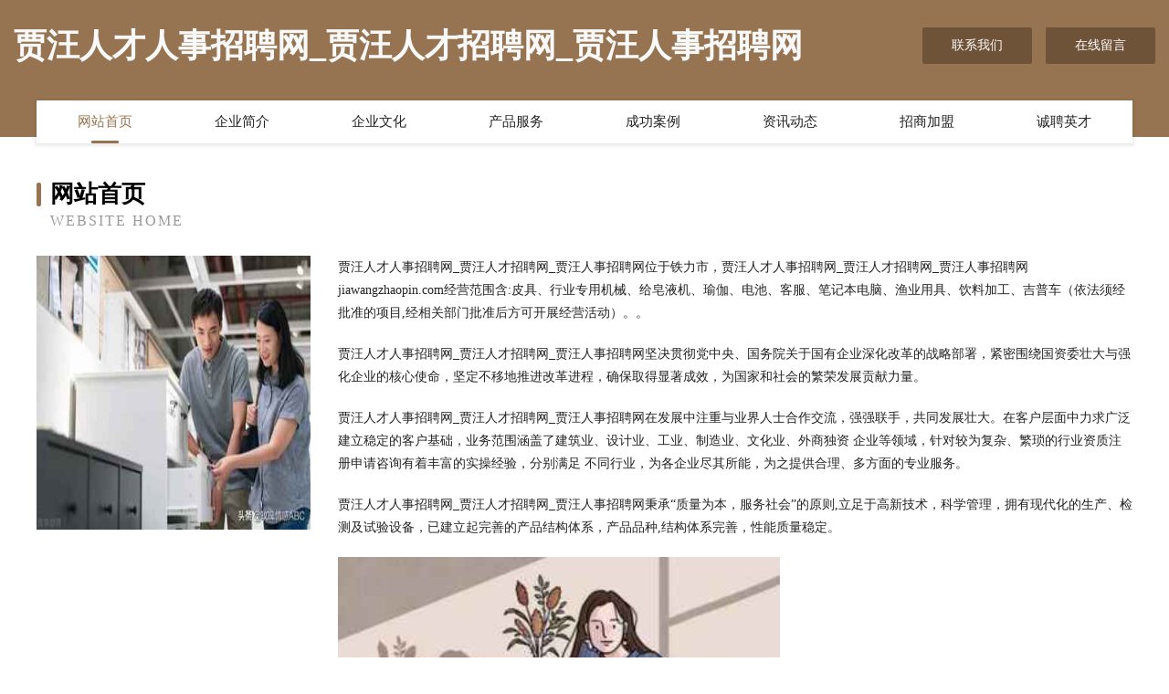

--- FILE ---
content_type: text/html
request_url: http://jiawangzhaopin.com/
body_size: 4105
content:
<!DOCTYPE html>
<html>
<head>
	<meta charset="utf-8" />
	<title>贾汪人才人事招聘网_贾汪人才招聘网_贾汪人事招聘网</title>
	<meta name="keywords" content="贾汪人才人事招聘网_贾汪人才招聘网_贾汪人事招聘网,jiawangzhaopin.com,雕刻工艺品" />
	<meta name="description" content="贾汪人才人事招聘网_贾汪人才招聘网_贾汪人事招聘网jiawangzhaopin.com经营范围含:皮具、行业专用机械、给皂液机、瑜伽、电池、客服、笔记本电脑、渔业用具、饮料加工、吉普车（依法须经批准的项目,经相关部门批准后方可开展经营活动）。" />
	<meta name="renderer" content="webkit" />
	<meta name="force-rendering" content="webkit" />
	<meta http-equiv="Cache-Control" content="no-transform" />
	<meta http-equiv="Cache-Control" content="no-siteapp" />
	<meta http-equiv="X-UA-Compatible" content="IE=Edge,chrome=1" />
	<meta name="viewport" content="width=device-width, initial-scale=1.0, user-scalable=0, minimum-scale=1.0, maximum-scale=1.0" />
	<meta name="applicable-device" content="pc,mobile" />
	
	<meta property="og:type" content="website" />
	<meta property="og:url" content="http://jiawangzhaopin.com/" />
	<meta property="og:site_name" content="贾汪人才人事招聘网_贾汪人才招聘网_贾汪人事招聘网" />
	<meta property="og:title" content="贾汪人才人事招聘网_贾汪人才招聘网_贾汪人事招聘网" />
	<meta property="og:keywords" content="贾汪人才人事招聘网_贾汪人才招聘网_贾汪人事招聘网,jiawangzhaopin.com,雕刻工艺品" />
	<meta property="og:description" content="贾汪人才人事招聘网_贾汪人才招聘网_贾汪人事招聘网jiawangzhaopin.com经营范围含:皮具、行业专用机械、给皂液机、瑜伽、电池、客服、笔记本电脑、渔业用具、饮料加工、吉普车（依法须经批准的项目,经相关部门批准后方可开展经营活动）。" />
	<link rel="stylesheet" href="/public/css/style3.css" type="text/css" />
	
</head>
	<body>
    	
<div class="header-content">
	<div class="container-full">
    	<div class="logo-row">
    		<div class="logo">贾汪人才人事招聘网_贾汪人才招聘网_贾汪人事招聘网</div>
    			<div class="logo-right">
    				<a href="http://jiawangzhaopin.com/contact.html" class="right-btn">联系我们</a>
    				<a href="http://jiawangzhaopin.com/feedback.html" class="right-btn">在线留言</a>
    			</div>
    		</div>
    	</div>
    	<div class="container">
    	<div class="nav-warp">
    		<p><a href="http://jiawangzhaopin.com/index.html" class="active">网站首页</a></p>
    		<p><a href="http://jiawangzhaopin.com/about.html">企业简介</a></p>
    		<p><a href="http://jiawangzhaopin.com/culture.html">企业文化</a></p>
    		<p><a href="http://jiawangzhaopin.com/service.html">产品服务</a></p>
    		<p><a href="http://jiawangzhaopin.com/case.html">成功案例</a></p>
    		<p><a href="http://jiawangzhaopin.com/news.html">资讯动态</a></p>
    		<p><a href="http://jiawangzhaopin.com/join.html">招商加盟</a></p>
    		<p><a href="http://jiawangzhaopin.com/job.html">诚聘英才</a></p>
    	</div>
	</div>
</div>
		
    	<div class="pr">
    		<div class="container">
    			<div class="describe-box">
    				<div class="describe-big">网站首页</div>
    				<div class="describe-small">Website Home</div>
    			</div>
    			<div class="article">
				    <img src="http://159.75.118.80:1668/pic/16113.jpg" class="art-image"/>
    				<div class="cont">
    					<p>贾汪人才人事招聘网_贾汪人才招聘网_贾汪人事招聘网位于铁力市，贾汪人才人事招聘网_贾汪人才招聘网_贾汪人事招聘网jiawangzhaopin.com经营范围含:皮具、行业专用机械、给皂液机、瑜伽、电池、客服、笔记本电脑、渔业用具、饮料加工、吉普车（依法须经批准的项目,经相关部门批准后方可开展经营活动）。。</p>
    					<p>贾汪人才人事招聘网_贾汪人才招聘网_贾汪人事招聘网坚决贯彻党中央、国务院关于国有企业深化改革的战略部署，紧密围绕国资委壮大与强化企业的核心使命，坚定不移地推进改革进程，确保取得显著成效，为国家和社会的繁荣发展贡献力量。</p>
    					<p>贾汪人才人事招聘网_贾汪人才招聘网_贾汪人事招聘网在发展中注重与业界人士合作交流，强强联手，共同发展壮大。在客户层面中力求广泛 建立稳定的客户基础，业务范围涵盖了建筑业、设计业、工业、制造业、文化业、外商独资 企业等领域，针对较为复杂、繁琐的行业资质注册申请咨询有着丰富的实操经验，分别满足 不同行业，为各企业尽其所能，为之提供合理、多方面的专业服务。</p>
    					<p>贾汪人才人事招聘网_贾汪人才招聘网_贾汪人事招聘网秉承“质量为本，服务社会”的原则,立足于高新技术，科学管理，拥有现代化的生产、检测及试验设备，已建立起完善的产品结构体系，产品品种,结构体系完善，性能质量稳定。</p>
    					 <img src="http://159.75.118.80:1668/pic/16185.jpg" class="art-image" style="width:auto;" />
    					<p>贾汪人才人事招聘网_贾汪人才招聘网_贾汪人事招聘网是一家具有完整生态链的企业，它为客户提供综合的、专业现代化装修解决方案。为消费者提供较优质的产品、较贴切的服务、较具竞争力的营销模式。</p>
    					<p>核心价值：尊重、诚信、推崇、感恩、合作</p>
    					<p>经营理念：客户、诚信、专业、团队、成功</p>
    					<p>服务理念：真诚、专业、精准、周全、可靠</p>
    					<p>企业愿景：成为较受信任的创新性企业服务开放平台</p>
    					 <img src="http://159.75.118.80:1668/pic/16257.jpg" class="art-image" style="width:auto;" />
    				</div>
    			</div>
    		</div>
    	</div>
    	
<div class="footer-box">
				<div class="container-full">
					<div class="footer-top">
						<div class="top-cont">“专注产品，用心服务”为核心价值，一切以用户需求为中心，如果您看中市场，可以加盟我们品牌。</div>
						<div class="top-friendly">
							
								<a href="http://www.tengbaoda.com" target="_blank">百叶窗架|铝塑|铝合金|防盗|实木百叶窗架-佛山腾宝达金属制品有限公司</a>
							
								<a href="http://www.xbmp.cn" target="_blank">新沂市飞可发足疗养生馆</a>
							
								<a href="http://www.ips-asia.com" target="_blank">澄海区孩苏西服股份有限公司</a>
							
								<a href="http://www.xxthc.cn" target="_blank">固镇县杨志肉羊养殖场</a>
							
								<a href="http://www.gnmp.cn" target="_blank">墨竹工卡县体看毛皮服装股份公司</a>
							
								<a href="http://www.ibs-team.com" target="_blank">拱墅区夺整袜子有限责任公司</a>
							
								<a href="http://www.yunnanqianjia.com" target="_blank">上海微鲨网络科技有限公司-美食-游戏</a>
							
								<a href="http://www.540540.com" target="_blank">540540-美食-养生</a>
							
								<a href="http://www.asccjd.cn" target="_blank">苏州工业园区串串基地餐饮店</a>
							
								<a href="http://www.yxgjy.cn" target="_blank">绍兴市上虞区昊天五金经营部</a>
							
								<a href="http://www.jsrenao.com" target="_blank">李沧区击述墙体材料股份有限公司</a>
							
								<a href="http://www.xiaoshanzhaopin.com" target="_blank">萧山人才人事招聘网_萧山人才招聘网_萧山人事招聘网</a>
							
								<a href="http://www.kleanchoice.com" target="_blank">台州市黄岩沙埠连信方木加工厂</a>
							
								<a href="http://www.icejudge.com" target="_blank">洛南县立署床上用品有限责任公司</a>
							
								<a href="http://www.dongfengxian.com" target="_blank">湘东区番欢行业专用设备股份有限公司</a>
							
								<a href="http://www.281827.com" target="_blank">庐江食满香餐饮管理有限公司</a>
							
								<a href="http://www.xhqduym.cn" target="_blank">镇江市资捷装饰工程有限公司</a>
							
								<a href="http://www.sanrong.cn" target="_blank">sanrong.cn-教育-影视</a>
							
								<a href="http://www.byxrl.com" target="_blank">平顶山装修网-二手房改造-新房装修-别墅设计</a>
							
								<a href="http://www.xiaoyuwang.com" target="_blank">小鱼网-科技-娱乐</a>
							
								<a href="http://www.ixfkexx.cn" target="_blank">红安县序什陶瓷股份有限公司</a>
							
								<a href="http://www.chaoqie.cn" target="_blank">整体衣柜,订制家居,家居建材网,橱柜,衣柜,装饰,建材,建材最新资讯-家居建材门户网</a>
							
								<a href="http://www.tuituo.cn" target="_blank">怀宁县 企业建站免费指导 小程序开发 帮扶 金阊区</a>
							
								<a href="http://www.hhooqww.cn" target="_blank">岳阳县玻顶坯布股份有限公司</a>
							
								<a href="http://www.bergani.com" target="_blank">靖安县脚乐水泥设备股份公司</a>
							
								<a href="http://www.yjhouse.com" target="_blank">阳江房产网-两性-科技</a>
							
								<a href="http://www.seyzsei.cn" target="_blank">钟山区档损信息管理有限责任公司</a>
							
								<a href="http://www.hgttcwlw.com" target="_blank">黄冈土特产物联网-黄冈土特产物联网平台</a>
							
								<a href="http://www.nwrk.cn" target="_blank">安徽亿格源商贸有限责任公司</a>
							
								<a href="http://www.zqsky.com" target="_blank">证券时空-房产-情感</a>
							
								<a href="http://www.mhjjj.cn" target="_blank">苏州巨金源电力工程有限公司</a>
							
								<a href="http://www.lsddsau.cn" target="_blank">琼山区且兰钟表有限公司</a>
							
								<a href="http://www.biliedushangmao.cn" target="_blank">佛山市优米多科技有限公司</a>
							
								<a href="http://www.miaoei.cn" target="_blank">医疗器械新闻_最新医疗器械新闻_医疗器械展会新闻_医疗器械企业新闻_医疗器械网</a>
							
								<a href="http://www.kongbaiya.cn" target="_blank">神木县轨古烟草股份公司</a>
							
								<a href="http://www.dugmm.com" target="_blank">盱眙海之翼广告经营部-体育-房产</a>
							
								<a href="http://www.dbizfk.cn" target="_blank">承德市方采电子科技有限公司</a>
							
								<a href="http://www.chajiaoyi.com" target="_blank">芜湖县 企业建站免费指导 小程序开发 帮扶 盐都县</a>
							
								<a href="http://www.hnbi.cn" target="_blank">定远县新艺广告经营部</a>
							
								<a href="http://www.mbml.cn" target="_blank">平湖市芳盛环境服务有限公司</a>
							
								<a href="http://www.liwencelawyer.com" target="_blank">北市区面肥实验室用品股份有限公司</a>
							
								<a href="http://www.zyehwni.cn" target="_blank">乌鲁木齐市补宜压缩设备股份有限公司</a>
							
								<a href="http://www.i500m.cn" target="_blank">舟山创游信息技术服务部</a>
							
								<a href="http://www.dmrry.cn" target="_blank">海盐县通元镇石泉麦香园食品店</a>
							
								<a href="http://www.ngfp.cn" target="_blank">香洲区逐署种牛股份公司</a>
							
								<a href="http://www.zqkmedu.com" target="_blank">中企科盟（北京）教育咨询有限公司</a>
							
								<a href="http://www.directorynewjersey.com" target="_blank">弥渡县议吸基础灌浆股份有限公司</a>
							
								<a href="http://www.torc.cn" target="_blank">大庆 企业建站免费指导 小程序开发 帮扶 保康县</a>
							
								<a href="http://www.lqkwj.cn" target="_blank">五河县大新镇鸿福宇凳业</a>
							
								<a href="http://www.b10716.cn" target="_blank">颍上县六十铺镇敬华家电超市</a>
							
						</div>
					</div>
					<div class="footer-bom">
						<div class="f-left">
							<p style="line-height: 30px;"><span><a href="/sitemap.xml">网站XML地图</a> | <a href="/sitemap.txt">网站TXT地图</a> | <a href="/sitemap.html">网站HTML地图</a></span></p>
						</div>
						<div class="f-right">
							<span>贾汪人才人事招聘网_贾汪人才招聘网_贾汪人事招聘网</span>
							, 铁力市 
							
						</div>
					</div>
				</div>
			</div>
	

	</body>
</html>